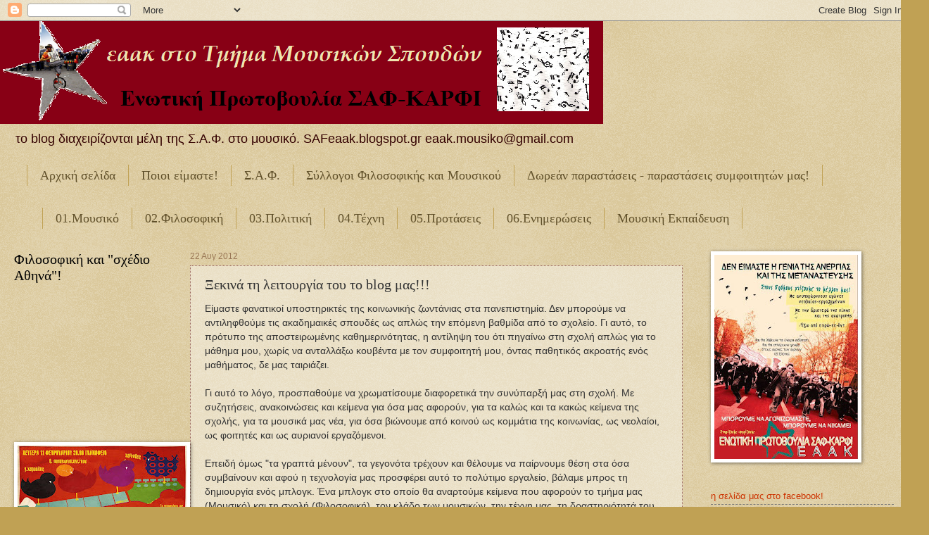

--- FILE ---
content_type: text/html; charset=UTF-8
request_url: https://eaak-mousiko.blogspot.com/2012/08/blog.html
body_size: 14917
content:
<!DOCTYPE html>
<html class='v2' dir='ltr' lang='el'>
<head>
<link href='https://www.blogger.com/static/v1/widgets/335934321-css_bundle_v2.css' rel='stylesheet' type='text/css'/>
<meta content='width=1100' name='viewport'/>
<meta content='text/html; charset=UTF-8' http-equiv='Content-Type'/>
<meta content='blogger' name='generator'/>
<link href='https://eaak-mousiko.blogspot.com/favicon.ico' rel='icon' type='image/x-icon'/>
<link href='http://eaak-mousiko.blogspot.com/2012/08/blog.html' rel='canonical'/>
<link rel="alternate" type="application/atom+xml" title="εαακ στο Μουσικό (ενωτική πρωτοβουλία ΣΑΦ-ΚΑΡΦΙ) - Atom" href="https://eaak-mousiko.blogspot.com/feeds/posts/default" />
<link rel="alternate" type="application/rss+xml" title="εαακ στο Μουσικό (ενωτική πρωτοβουλία ΣΑΦ-ΚΑΡΦΙ) - RSS" href="https://eaak-mousiko.blogspot.com/feeds/posts/default?alt=rss" />
<link rel="service.post" type="application/atom+xml" title="εαακ στο Μουσικό (ενωτική πρωτοβουλία ΣΑΦ-ΚΑΡΦΙ) - Atom" href="https://www.blogger.com/feeds/2204158902244377958/posts/default" />

<link rel="alternate" type="application/atom+xml" title="εαακ στο Μουσικό (ενωτική πρωτοβουλία ΣΑΦ-ΚΑΡΦΙ) - Atom" href="https://eaak-mousiko.blogspot.com/feeds/6898567929705206776/comments/default" />
<!--Can't find substitution for tag [blog.ieCssRetrofitLinks]-->
<meta content='http://eaak-mousiko.blogspot.com/2012/08/blog.html' property='og:url'/>
<meta content='Ξεκινά τη λειτουργία του το blog μας!!!' property='og:title'/>
<meta content=' Είμαστε φανατικοί υποστηρικτές της κοινωνικής ζωντάνιας στα πανεπιστημία. Δεν μπορούμε να αντιληφθούμε τις ακαδημαικές σπουδές ως απλώς την...' property='og:description'/>
<title>εαακ στο Μουσικό (ενωτική πρωτοβουλία ΣΑΦ-ΚΑΡΦΙ): Ξεκινά τη λειτουργία του το blog μας!!!</title>
<style id='page-skin-1' type='text/css'><!--
/*
-----------------------------------------------
Blogger Template Style
Name:     Watermark
Designer: Blogger
URL:      www.blogger.com
----------------------------------------------- */
/* Use this with templates/1ktemplate-*.html */
/* Content
----------------------------------------------- */
body {
font: normal normal 14px Arial, Tahoma, Helvetica, FreeSans, sans-serif;
color: #333333;
background: #c0a154 url(//www.blogblog.com/1kt/watermark/body_background_birds.png) repeat scroll top left;
}
html body .content-outer {
min-width: 0;
max-width: 100%;
width: 100%;
}
.content-outer {
font-size: 92%;
}
a:link {
text-decoration:none;
color: #cc3300;
}
a:visited {
text-decoration:none;
color: #993322;
}
a:hover {
text-decoration:underline;
color: #ff3300;
}
.body-fauxcolumns .cap-top {
margin-top: 30px;
background: transparent none no-repeat scroll center center;
height: 121px;
}
.content-inner {
padding: 0;
}
/* Header
----------------------------------------------- */
.header-inner .Header .titlewrapper,
.header-inner .Header .descriptionwrapper {
padding-left: 20px;
padding-right: 20px;
}
.Header h1 {
font: normal normal 50px 'Times New Roman', Times, FreeSerif, serif;
color: #330000;
text-shadow: 2px 2px rgba(0, 0, 0, .1);
}
.Header h1 a {
color: #330000;
}
.Header .description {
font-size: 140%;
color: #330000;
}
/* Tabs
----------------------------------------------- */
.tabs-inner .section {
margin: 0 20px;
}
.tabs-inner .PageList, .tabs-inner .LinkList, .tabs-inner .Labels {
margin-left: -11px;
margin-right: -11px;
background-color: transparent;
border-top: 0 solid #ffffff;
border-bottom: 0 solid #ffffff;
-moz-box-shadow: 0 0 0 rgba(0, 0, 0, .3);
-webkit-box-shadow: 0 0 0 rgba(0, 0, 0, .3);
-goog-ms-box-shadow: 0 0 0 rgba(0, 0, 0, .3);
box-shadow: 0 0 0 rgba(0, 0, 0, .3);
}
.tabs-inner .PageList .widget-content,
.tabs-inner .LinkList .widget-content,
.tabs-inner .Labels .widget-content {
margin: -3px -11px;
background: transparent none  no-repeat scroll right;
}
.tabs-inner .widget ul {
padding: 2px 25px;
max-height: 34px;
background: transparent none no-repeat scroll left;
}
.tabs-inner .widget li {
border: none;
}
.tabs-inner .widget li a {
display: inline-block;
padding: .25em 1em;
font: normal normal 18px 'Times New Roman', Times, FreeSerif, serif;
color: #60502a;
border-right: 1px solid #c0a154;
}
.tabs-inner .widget li:first-child a {
border-left: 1px solid #c0a154;
}
.tabs-inner .widget li.selected a, .tabs-inner .widget li a:hover {
color: #000000;
}
/* Headings
----------------------------------------------- */
h2 {
font: normal normal 20px Georgia, Utopia, 'Palatino Linotype', Palatino, serif;
color: #000000;
margin: 0 0 .5em;
}
h2.date-header {
font: normal normal 12px Arial, Tahoma, Helvetica, FreeSans, sans-serif;
color: #997755;
}
/* Main
----------------------------------------------- */
.main-inner .column-center-inner,
.main-inner .column-left-inner,
.main-inner .column-right-inner {
padding: 0 5px;
}
.main-outer {
margin-top: 0;
background: transparent none no-repeat scroll top left;
}
.main-inner {
padding-top: 30px;
}
.main-cap-top {
position: relative;
}
.main-cap-top .cap-right {
position: absolute;
height: 0;
width: 100%;
bottom: 0;
background: transparent none repeat-x scroll bottom center;
}
.main-cap-top .cap-left {
position: absolute;
height: 245px;
width: 280px;
right: 0;
bottom: 0;
background: transparent none no-repeat scroll bottom left;
}
/* Posts
----------------------------------------------- */
.post-outer {
padding: 15px 20px;
margin: 0 0 25px;
background: transparent url(https://resources.blogblog.com/blogblog/data/1kt/watermark/post_background_birds.png) repeat scroll top left;
_background-image: none;
border: dotted 1px #99655d;
-moz-box-shadow: 0 0 0 rgba(0, 0, 0, .1);
-webkit-box-shadow: 0 0 0 rgba(0, 0, 0, .1);
-goog-ms-box-shadow: 0 0 0 rgba(0, 0, 0, .1);
box-shadow: 0 0 0 rgba(0, 0, 0, .1);
}
h3.post-title {
font: normal normal 20px 'Times New Roman', Times, FreeSerif, serif;
margin: 0;
}
.comments h4 {
font: normal normal 20px 'Times New Roman', Times, FreeSerif, serif;
margin: 1em 0 0;
}
.post-body {
font-size: 105%;
line-height: 1.5;
position: relative;
}
.post-header {
margin: 0 0 1em;
color: #997755;
}
.post-footer {
margin: 10px 0 0;
padding: 10px 0 0;
color: #997755;
border-top: dashed 1px #777777;
}
#blog-pager {
font-size: 140%
}
#comments .comment-author {
padding-top: 1.5em;
border-top: dashed 1px #777777;
background-position: 0 1.5em;
}
#comments .comment-author:first-child {
padding-top: 0;
border-top: none;
}
.avatar-image-container {
margin: .2em 0 0;
}
/* Comments
----------------------------------------------- */
.comments .comments-content .icon.blog-author {
background-repeat: no-repeat;
background-image: url([data-uri]);
}
.comments .comments-content .loadmore a {
border-top: 1px solid #777777;
border-bottom: 1px solid #777777;
}
.comments .continue {
border-top: 2px solid #777777;
}
/* Widgets
----------------------------------------------- */
.widget ul, .widget #ArchiveList ul.flat {
padding: 0;
list-style: none;
}
.widget ul li, .widget #ArchiveList ul.flat li {
padding: .35em 0;
text-indent: 0;
border-top: dashed 1px #777777;
}
.widget ul li:first-child, .widget #ArchiveList ul.flat li:first-child {
border-top: none;
}
.widget .post-body ul {
list-style: disc;
}
.widget .post-body ul li {
border: none;
}
.widget .zippy {
color: #777777;
}
.post-body img, .post-body .tr-caption-container, .Profile img, .Image img,
.BlogList .item-thumbnail img {
padding: 5px;
background: #fff;
-moz-box-shadow: 1px 1px 5px rgba(0, 0, 0, .5);
-webkit-box-shadow: 1px 1px 5px rgba(0, 0, 0, .5);
-goog-ms-box-shadow: 1px 1px 5px rgba(0, 0, 0, .5);
box-shadow: 1px 1px 5px rgba(0, 0, 0, .5);
}
.post-body img, .post-body .tr-caption-container {
padding: 8px;
}
.post-body .tr-caption-container {
color: #333333;
}
.post-body .tr-caption-container img {
padding: 0;
background: transparent;
border: none;
-moz-box-shadow: 0 0 0 rgba(0, 0, 0, .1);
-webkit-box-shadow: 0 0 0 rgba(0, 0, 0, .1);
-goog-ms-box-shadow: 0 0 0 rgba(0, 0, 0, .1);
box-shadow: 0 0 0 rgba(0, 0, 0, .1);
}
/* Footer
----------------------------------------------- */
.footer-outer {
color:transparent;
background: #330000 url(https://resources.blogblog.com/blogblog/data/1kt/watermark/body_background_navigator.png) repeat scroll top left;
}
.footer-outer a {
color: #ff7755;
}
.footer-outer a:visited {
color: #dd5533;
}
.footer-outer a:hover {
color: #ff9977;
}
.footer-outer .widget h2 {
color: transparent;
}
/* Mobile
----------------------------------------------- */
body.mobile  {
background-size: 100% auto;
}
.mobile .body-fauxcolumn-outer {
background: transparent none repeat scroll top left;
}
html .mobile .mobile-date-outer {
border-bottom: none;
background: transparent url(https://resources.blogblog.com/blogblog/data/1kt/watermark/post_background_birds.png) repeat scroll top left;
_background-image: none;
margin-bottom: 10px;
}
.mobile .main-inner .date-outer {
padding: 0;
}
.mobile .main-inner .date-header {
margin: 10px;
}
.mobile .main-cap-top {
z-index: -1;
}
.mobile .content-outer {
font-size: 100%;
}
.mobile .post-outer {
padding: 10px;
}
.mobile .main-cap-top .cap-left {
background: transparent none no-repeat scroll bottom left;
}
.mobile .body-fauxcolumns .cap-top {
margin: 0;
}
.mobile-link-button {
background: transparent url(https://resources.blogblog.com/blogblog/data/1kt/watermark/post_background_birds.png) repeat scroll top left;
}
.mobile-link-button a:link, .mobile-link-button a:visited {
color: #cc3300;
}
.mobile-index-date .date-header {
color: #997755;
}
.mobile-index-contents {
color: #333333;
}
.mobile .tabs-inner .section {
margin: 0;
}
.mobile .tabs-inner .PageList {
margin-left: 0;
margin-right: 0;
}
.mobile .tabs-inner .PageList .widget-content {
margin: 0;
color: #000000;
background: transparent url(https://resources.blogblog.com/blogblog/data/1kt/watermark/post_background_birds.png) repeat scroll top left;
}
.mobile .tabs-inner .PageList .widget-content .pagelist-arrow {
border-left: 1px solid #c0a154;
}

--></style>
<style id='template-skin-1' type='text/css'><!--
body {
min-width: 1290px;
}
.content-outer, .content-fauxcolumn-outer, .region-inner {
min-width: 1290px;
max-width: 1290px;
_width: 1290px;
}
.main-inner .columns {
padding-left: 250px;
padding-right: 300px;
}
.main-inner .fauxcolumn-center-outer {
left: 250px;
right: 300px;
/* IE6 does not respect left and right together */
_width: expression(this.parentNode.offsetWidth -
parseInt("250px") -
parseInt("300px") + 'px');
}
.main-inner .fauxcolumn-left-outer {
width: 250px;
}
.main-inner .fauxcolumn-right-outer {
width: 300px;
}
.main-inner .column-left-outer {
width: 250px;
right: 100%;
margin-left: -250px;
}
.main-inner .column-right-outer {
width: 300px;
margin-right: -300px;
}
#layout {
min-width: 0;
}
#layout .content-outer {
min-width: 0;
width: 800px;
}
#layout .region-inner {
min-width: 0;
width: auto;
}
body#layout div.add_widget {
padding: 8px;
}
body#layout div.add_widget a {
margin-left: 32px;
}
--></style>
<link href='https://www.blogger.com/dyn-css/authorization.css?targetBlogID=2204158902244377958&amp;zx=9cf2f15e-e6e7-4460-8314-9beb83364e9b' media='none' onload='if(media!=&#39;all&#39;)media=&#39;all&#39;' rel='stylesheet'/><noscript><link href='https://www.blogger.com/dyn-css/authorization.css?targetBlogID=2204158902244377958&amp;zx=9cf2f15e-e6e7-4460-8314-9beb83364e9b' rel='stylesheet'/></noscript>
<meta name='google-adsense-platform-account' content='ca-host-pub-1556223355139109'/>
<meta name='google-adsense-platform-domain' content='blogspot.com'/>

</head>
<body class='loading variant-birds'>
<div class='navbar section' id='navbar' name='Navbar'><div class='widget Navbar' data-version='1' id='Navbar1'><script type="text/javascript">
    function setAttributeOnload(object, attribute, val) {
      if(window.addEventListener) {
        window.addEventListener('load',
          function(){ object[attribute] = val; }, false);
      } else {
        window.attachEvent('onload', function(){ object[attribute] = val; });
      }
    }
  </script>
<div id="navbar-iframe-container"></div>
<script type="text/javascript" src="https://apis.google.com/js/platform.js"></script>
<script type="text/javascript">
      gapi.load("gapi.iframes:gapi.iframes.style.bubble", function() {
        if (gapi.iframes && gapi.iframes.getContext) {
          gapi.iframes.getContext().openChild({
              url: 'https://www.blogger.com/navbar/2204158902244377958?po\x3d6898567929705206776\x26origin\x3dhttps://eaak-mousiko.blogspot.com',
              where: document.getElementById("navbar-iframe-container"),
              id: "navbar-iframe"
          });
        }
      });
    </script><script type="text/javascript">
(function() {
var script = document.createElement('script');
script.type = 'text/javascript';
script.src = '//pagead2.googlesyndication.com/pagead/js/google_top_exp.js';
var head = document.getElementsByTagName('head')[0];
if (head) {
head.appendChild(script);
}})();
</script>
</div></div>
<div class='body-fauxcolumns'>
<div class='fauxcolumn-outer body-fauxcolumn-outer'>
<div class='cap-top'>
<div class='cap-left'></div>
<div class='cap-right'></div>
</div>
<div class='fauxborder-left'>
<div class='fauxborder-right'></div>
<div class='fauxcolumn-inner'>
</div>
</div>
<div class='cap-bottom'>
<div class='cap-left'></div>
<div class='cap-right'></div>
</div>
</div>
</div>
<div class='content'>
<div class='content-fauxcolumns'>
<div class='fauxcolumn-outer content-fauxcolumn-outer'>
<div class='cap-top'>
<div class='cap-left'></div>
<div class='cap-right'></div>
</div>
<div class='fauxborder-left'>
<div class='fauxborder-right'></div>
<div class='fauxcolumn-inner'>
</div>
</div>
<div class='cap-bottom'>
<div class='cap-left'></div>
<div class='cap-right'></div>
</div>
</div>
</div>
<div class='content-outer'>
<div class='content-cap-top cap-top'>
<div class='cap-left'></div>
<div class='cap-right'></div>
</div>
<div class='fauxborder-left content-fauxborder-left'>
<div class='fauxborder-right content-fauxborder-right'></div>
<div class='content-inner'>
<header>
<div class='header-outer'>
<div class='header-cap-top cap-top'>
<div class='cap-left'></div>
<div class='cap-right'></div>
</div>
<div class='fauxborder-left header-fauxborder-left'>
<div class='fauxborder-right header-fauxborder-right'></div>
<div class='region-inner header-inner'>
<div class='header section' id='header' name='Κεφαλίδα'><div class='widget Header' data-version='1' id='Header1'>
<div id='header-inner'>
<a href='https://eaak-mousiko.blogspot.com/' style='display: block'>
<img alt='εαακ στο Μουσικό (ενωτική πρωτοβουλία ΣΑΦ-ΚΑΡΦΙ)' height='146px; ' id='Header1_headerimg' src='https://blogger.googleusercontent.com/img/b/R29vZ2xl/AVvXsEj-bbK4QYpC0X6K9utDu4fG-MBQYh05-uGi8ZmC9cM_CVwOn-R6kpUPo0eOxpWm4oFJR3w-6h3ZjBOvmjfxB1wS2uO-IYNCdYN6I-vMDvJuFFxpGLBnfuvPb1qKND0eB0Kdruk6gnViioA/s1600/TRITOS3.png' style='display: block' width='857px; '/>
</a>
<div class='descriptionwrapper'>
<p class='description'><span>το blog διαχειρίζονται μέλη της Σ.Α.Φ. στο μουσικό. SAFeaak.blogspot.gr eaak.mousiko@gmail.com</span></p>
</div>
</div>
</div></div>
</div>
</div>
<div class='header-cap-bottom cap-bottom'>
<div class='cap-left'></div>
<div class='cap-right'></div>
</div>
</div>
</header>
<div class='tabs-outer'>
<div class='tabs-cap-top cap-top'>
<div class='cap-left'></div>
<div class='cap-right'></div>
</div>
<div class='fauxborder-left tabs-fauxborder-left'>
<div class='fauxborder-right tabs-fauxborder-right'></div>
<div class='region-inner tabs-inner'>
<div class='tabs section' id='crosscol' name='Σε όλες τις στήλες'><div class='widget PageList' data-version='1' id='PageList1'>
<h2>Σελίδες</h2>
<div class='widget-content'>
<ul>
<li>
<a href='https://eaak-mousiko.blogspot.com/'>Αρχική σελίδα</a>
</li>
<li>
<a href='https://eaak-mousiko.blogspot.com/p/blog-page.html'>Ποιοι είμαστε!</a>
</li>
<li>
<a href='https://eaak-mousiko.blogspot.com/p/blog-page_28.html'>Σ.Α.Φ.</a>
</li>
<li>
<a href='https://eaak-mousiko.blogspot.com/p/blog-page_12.html'>Σύλλογοι Φιλοσοφικής και Μουσικού</a>
</li>
<li>
<a href='https://eaak-mousiko.blogspot.com/p/blog-page_5059.html'>Δωρεάν παραστάσεις - παραστάσεις συμφοιτητών μας!</a>
</li>
</ul>
<div class='clear'></div>
</div>
</div></div>
<div class='tabs section' id='crosscol-overflow' name='Cross-Column 2'><div class='widget Label' data-version='1' id='Label2'>
<h2>ΘΕΜΑΤΑ</h2>
<div class='widget-content list-label-widget-content'>
<ul>
<li>
<a dir='ltr' href='https://eaak-mousiko.blogspot.com/search/label/01.%CE%9C%CE%BF%CF%85%CF%83%CE%B9%CE%BA%CF%8C'>01.Μουσικό</a>
</li>
<li>
<a dir='ltr' href='https://eaak-mousiko.blogspot.com/search/label/02.%CE%A6%CE%B9%CE%BB%CE%BF%CF%83%CE%BF%CF%86%CE%B9%CE%BA%CE%AE'>02.Φιλοσοφική</a>
</li>
<li>
<a dir='ltr' href='https://eaak-mousiko.blogspot.com/search/label/03.%CE%A0%CE%BF%CE%BB%CE%B9%CF%84%CE%B9%CE%BA%CE%AE'>03.Πολιτική</a>
</li>
<li>
<a dir='ltr' href='https://eaak-mousiko.blogspot.com/search/label/04.%CE%A4%CE%AD%CF%87%CE%BD%CE%B7'>04.Τέχνη</a>
</li>
<li>
<a dir='ltr' href='https://eaak-mousiko.blogspot.com/search/label/05.%CE%A0%CF%81%CE%BF%CF%84%CE%AC%CF%83%CE%B5%CE%B9%CF%82'>05.Προτάσεις</a>
</li>
<li>
<a dir='ltr' href='https://eaak-mousiko.blogspot.com/search/label/06.%CE%95%CE%BD%CE%B7%CE%BC%CE%B5%CF%81%CF%8E%CF%83%CE%B5%CE%B9%CF%82'>06.Ενημερώσεις</a>
</li>
<li>
<a dir='ltr' href='https://eaak-mousiko.blogspot.com/search/label/%CE%9C%CE%BF%CF%85%CF%83%CE%B9%CE%BA%CE%AE%20%CE%95%CE%BA%CF%80%CE%B1%CE%AF%CE%B4%CE%B5%CF%85%CF%83%CE%B7'>Μουσική Εκπαίδευση</a>
</li>
</ul>
<div class='clear'></div>
</div>
</div></div>
</div>
</div>
<div class='tabs-cap-bottom cap-bottom'>
<div class='cap-left'></div>
<div class='cap-right'></div>
</div>
</div>
<div class='main-outer'>
<div class='main-cap-top cap-top'>
<div class='cap-left'></div>
<div class='cap-right'></div>
</div>
<div class='fauxborder-left main-fauxborder-left'>
<div class='fauxborder-right main-fauxborder-right'></div>
<div class='region-inner main-inner'>
<div class='columns fauxcolumns'>
<div class='fauxcolumn-outer fauxcolumn-center-outer'>
<div class='cap-top'>
<div class='cap-left'></div>
<div class='cap-right'></div>
</div>
<div class='fauxborder-left'>
<div class='fauxborder-right'></div>
<div class='fauxcolumn-inner'>
</div>
</div>
<div class='cap-bottom'>
<div class='cap-left'></div>
<div class='cap-right'></div>
</div>
</div>
<div class='fauxcolumn-outer fauxcolumn-left-outer'>
<div class='cap-top'>
<div class='cap-left'></div>
<div class='cap-right'></div>
</div>
<div class='fauxborder-left'>
<div class='fauxborder-right'></div>
<div class='fauxcolumn-inner'>
</div>
</div>
<div class='cap-bottom'>
<div class='cap-left'></div>
<div class='cap-right'></div>
</div>
</div>
<div class='fauxcolumn-outer fauxcolumn-right-outer'>
<div class='cap-top'>
<div class='cap-left'></div>
<div class='cap-right'></div>
</div>
<div class='fauxborder-left'>
<div class='fauxborder-right'></div>
<div class='fauxcolumn-inner'>
</div>
</div>
<div class='cap-bottom'>
<div class='cap-left'></div>
<div class='cap-right'></div>
</div>
</div>
<!-- corrects IE6 width calculation -->
<div class='columns-inner'>
<div class='column-center-outer'>
<div class='column-center-inner'>
<div class='main section' id='main' name='Κύριος'><div class='widget Blog' data-version='1' id='Blog1'>
<div class='blog-posts hfeed'>

          <div class="date-outer">
        
<h2 class='date-header'><span>22 Αυγ 2012</span></h2>

          <div class="date-posts">
        
<div class='post-outer'>
<div class='post hentry uncustomized-post-template' itemprop='blogPost' itemscope='itemscope' itemtype='http://schema.org/BlogPosting'>
<meta content='2204158902244377958' itemprop='blogId'/>
<meta content='6898567929705206776' itemprop='postId'/>
<a name='6898567929705206776'></a>
<h3 class='post-title entry-title' itemprop='name'>
Ξεκινά τη λειτουργία του το blog μας!!!
</h3>
<div class='post-header'>
<div class='post-header-line-1'></div>
</div>
<div class='post-body entry-content' id='post-body-6898567929705206776' itemprop='description articleBody'>
<div dir="ltr" style="text-align: left;" trbidi="on">
Είμαστε φανατικοί υποστηρικτές της κοινωνικής ζωντάνιας στα πανεπιστημία. Δεν μπορούμε να αντιληφθούμε τις ακαδημαικές σπουδές ως απλώς την επόμενη βαθμίδα από το σχολείο. Γι αυτό, το πρότυπο της αποστειρωμένης καθημερινότητας, η αντίληψη του ότι πηγαίνω στη σχολή απλώς για το μάθημα μου, χωρίς να ανταλλάξω κουβέντα με τον συμφοιτητή μου, όντας παθητικός ακροατής ενός μαθήματος, δε μας ταιριάζει.<br />
<br />
Γι αυτό το λόγο, προσπαθούμε να χρωματίσουμε διαφορετικά την συνύπαρξή μας στη σχολή. Με συζητήσεις, ανακοινώσεις και κείμενα για όσα μας αφορούν, για τα καλώς και τα κακώς κείμενα της σχολής, για τα μουσικά μας νέα, για όσα βιώνουμε από κοινού ως κομμάτια της κοινωνίας, ως νεολαίοι, ως φοιτητές και ως αυριανοί εργαζόμενοι.<br />
<br />
Επειδή όμως "τα γραπτά μένουν", τα γεγονότα τρέχουν και θέλουμε να παίρνουμε θέση στα όσα συμβαίνουν και αφού η τεχνολογία μας προσφέρει αυτό το πολύτιμο εργαλείο, βάλαμε μπρος τη δημιουργία ενός μπλογκ. Ένα μπλογκ στο οποίο θα αναρτούμε κείμενα που αφορούν το τμήμα μας (Μουσικό) και τη σχολή (Φιλοσοφική), τον κλάδο των μουσικών, την τέχνη μας, τη δραστηριότητά του σχήματός μας, και εν γένη, ό,τι κρίνουμε χρήσιμο να αναδειχθεί!</div>
<div style='clear: both;'></div>
</div>
<div class='post-footer'>
<div class='post-footer-line post-footer-line-1'>
<span class='post-author vcard'>
</span>
<span class='post-timestamp'>
</span>
<span class='post-comment-link'>
</span>
<span class='post-icons'>
<span class='item-control blog-admin pid-506934818'>
<a href='https://www.blogger.com/post-edit.g?blogID=2204158902244377958&postID=6898567929705206776&from=pencil' title='Επεξεργασία ανάρτησης'>
<img alt='' class='icon-action' height='18' src='https://resources.blogblog.com/img/icon18_edit_allbkg.gif' width='18'/>
</a>
</span>
</span>
<div class='post-share-buttons goog-inline-block'>
<a class='goog-inline-block share-button sb-email' href='https://www.blogger.com/share-post.g?blogID=2204158902244377958&postID=6898567929705206776&target=email' target='_blank' title='Αποστολή με μήνυμα ηλεκτρονικού ταχυδρομείου
'><span class='share-button-link-text'>Αποστολή με μήνυμα ηλεκτρονικού ταχυδρομείου
</span></a><a class='goog-inline-block share-button sb-blog' href='https://www.blogger.com/share-post.g?blogID=2204158902244377958&postID=6898567929705206776&target=blog' onclick='window.open(this.href, "_blank", "height=270,width=475"); return false;' target='_blank' title='BlogThis!'><span class='share-button-link-text'>BlogThis!</span></a><a class='goog-inline-block share-button sb-twitter' href='https://www.blogger.com/share-post.g?blogID=2204158902244377958&postID=6898567929705206776&target=twitter' target='_blank' title='Κοινοποίηση στο X'><span class='share-button-link-text'>Κοινοποίηση στο X</span></a><a class='goog-inline-block share-button sb-facebook' href='https://www.blogger.com/share-post.g?blogID=2204158902244377958&postID=6898567929705206776&target=facebook' onclick='window.open(this.href, "_blank", "height=430,width=640"); return false;' target='_blank' title='Μοιραστείτε το στο Facebook'><span class='share-button-link-text'>Μοιραστείτε το στο Facebook</span></a><a class='goog-inline-block share-button sb-pinterest' href='https://www.blogger.com/share-post.g?blogID=2204158902244377958&postID=6898567929705206776&target=pinterest' target='_blank' title='Κοινοποίηση στο Pinterest'><span class='share-button-link-text'>Κοινοποίηση στο Pinterest</span></a>
</div>
</div>
<div class='post-footer-line post-footer-line-2'>
<span class='post-labels'>
Ετικέτες
<a href='https://eaak-mousiko.blogspot.com/search/label/02.%CE%A6%CE%B9%CE%BB%CE%BF%CF%83%CE%BF%CF%86%CE%B9%CE%BA%CE%AE' rel='tag'>02.Φιλοσοφική</a>,
<a href='https://eaak-mousiko.blogspot.com/search/label/03.%CE%A0%CE%BF%CE%BB%CE%B9%CF%84%CE%B9%CE%BA%CE%AE' rel='tag'>03.Πολιτική</a>
</span>
</div>
<div class='post-footer-line post-footer-line-3'>
<span class='post-location'>
</span>
</div>
</div>
</div>
<div class='comments' id='comments'>
<a name='comments'></a>
</div>
</div>

        </div></div>
      
</div>
<div class='blog-pager' id='blog-pager'>
<span id='blog-pager-newer-link'>
<a class='blog-pager-newer-link' href='https://eaak-mousiko.blogspot.com/2012/08/blog-post_22.html' id='Blog1_blog-pager-newer-link' title='Νεότερη ανάρτηση'>Νεότερη ανάρτηση</a>
</span>
<a class='home-link' href='https://eaak-mousiko.blogspot.com/'>Αρχική σελίδα</a>
</div>
<div class='clear'></div>
<div class='post-feeds'>
</div>
</div></div>
</div>
</div>
<div class='column-left-outer'>
<div class='column-left-inner'>
<aside>
<div class='sidebar section' id='sidebar-left-1'><div class='widget HTML' data-version='1' id='HTML1'>
<h2 class='title'>Φιλοσοφική και "σχέδιο Αθηνά"!</h2>
<div class='widget-content'>
<iframe width="240" height="180" src="//www.youtube.com/embed/fSMyzjG7pMw" frameborder="0" allowfullscreen></iframe>
</div>
<div class='clear'></div>
</div><div class='widget Image' data-version='1' id='Image10'>
<div class='widget-content'>
<img alt='' height='120' id='Image10_img' src='https://blogger.googleusercontent.com/img/b/R29vZ2xl/AVvXsEgm13O7UzABAH03lwpVApdPTYu-8sv07vey1RQHq3UA9L5tJcUd4FFlklyavG4nqxQDB9PdNFT-u9PIDUZewJ74gwliXmvaovOSIb2N0Devq1c4nZocCgGSN9csD1Z68Z4hWycmPjwVPLg/s240/73388_10151426820257387_781307400_n.jpg' width='240'/>
<br/>
</div>
<div class='clear'></div>
</div><div class='widget Image' data-version='1' id='Image7'>
<div class='widget-content'>
<img alt='' height='240' id='Image7_img' src='https://blogger.googleusercontent.com/img/b/R29vZ2xl/AVvXsEh87grcv7Uvriuwds55dvKB1pY2LeZ0eCEROLptSm4Apug_T2UnUbL-aDth4b0lwlPAKfUyaEkO5hM6Dt3FuHIVTBS7h71qBDWt0UFDzjUUGg-jSMrKdwKfFUZQhVToKPaNgqzojwogw78/s240/553148_192147364265131_1437539122_n.jpg' width='170'/>
<br/>
</div>
<div class='clear'></div>
</div><div class='widget Text' data-version='1' id='Text2'>
<div class='widget-content'>
<i>επειδή οι Μουσικοί είμαστε τμήμα της Φιλοσοφικής και της Κοινωνίας!<br/></i><span style="color:#990000;">Για περισσότερες δημοσιεύσεις πολιτικού - κοινωνικού χαρακτήρα και για ζητήματα Φιλοσοφικής επισκεφτείτε το blog της Σ.Α.Φ.!!</span><br/><b><a href="http://safeaak.blogspot.gr/">SAFeaak.blogspot.gr</a></b><br/><br/><br/>
</div>
<div class='clear'></div>
</div><div class='widget Text' data-version='1' id='Text1'>
<div class='widget-content'>
<b><i>"Η μουσική, παιδί μου, είναι χιλιόμετρα. Μην ακούς αυτούς που βάζουν κουκκίδες στο χαρτί"</i></b><br/>                                                                                         Ψαραντώνης<br/><br/>
</div>
<div class='clear'></div>
</div><div class='widget Image' data-version='1' id='Image5'>
<div class='widget-content'>
<img alt='' height='94' id='Image5_img' src='https://blogger.googleusercontent.com/img/b/R29vZ2xl/AVvXsEgBNVk6qvSzmQGv1IzIL0qQmL8nuyjU_SODQFiiSUwDncEJOA8N-IL9CQs3e9ezElIbDQsiFxg9lisNsP9FEBcSe9TAwXUOJGj0Nqvcn2-4AVg2YaAbjxJCj7J1SW_qEmZ0m2HIYBTRKJk/s240/408219_3992297160418_1866489133_n.jpg' width='240'/>
<br/>
</div>
<div class='clear'></div>
</div><div class='widget HTML' data-version='1' id='HTML2'>
<h2 class='title'>ο Μάνος Χατζιδάκης μιλά για την Ελλάδα και την Ευρωπαϊκή Ένωση</h2>
<div class='widget-content'>
<iframe width="240" height="135" src="//www.youtube.com/embed/7ZrjwsUyavw" frameborder="0" allowfullscreen></iframe>
</div>
<div class='clear'></div>
</div><div class='widget HTML' data-version='1' id='HTML3'>
<div class='widget-content'>
<div style="width:185px;text-align:center;"><iframe src="http://www.frontpages.gr/ticker.php?category=7" width="185" height="235" scrolling=no marginwidth=0 marginheight=0 frameborder=0 border=0 style="border:0;margin:0;padding:0;"></iframe><br /><div style="font-size:10px;background-color:#fff;"><a style="font-size:10px;color:#000;text-decoration:none;" href="http://www.frontpages.gr" target="_blank">Τα </a><a style="font-size:10px;color:#000;text-decoration:none;" href="http://www.frontpages.gr" target="_blank">πρωτοσέλιδα</a><a style="font-size:10px;color:#000;text-decoration:none;" href="http://www.frontpages.gr" target="_blank"> των εφημερίδων</a></div></div>
</div>
<div class='clear'></div>
</div><div class='widget BlogArchive' data-version='1' id='BlogArchive1'>
<h2>Αρχειοθήκη ιστολογίου</h2>
<div class='widget-content'>
<div id='ArchiveList'>
<div id='BlogArchive1_ArchiveList'>
<ul class='hierarchy'>
<li class='archivedate collapsed'>
<a class='toggle' href='javascript:void(0)'>
<span class='zippy'>

        &#9658;&#160;
      
</span>
</a>
<a class='post-count-link' href='https://eaak-mousiko.blogspot.com/2014/'>
2014
</a>
<span class='post-count' dir='ltr'>(14)</span>
<ul class='hierarchy'>
<li class='archivedate collapsed'>
<a class='toggle' href='javascript:void(0)'>
<span class='zippy'>

        &#9658;&#160;
      
</span>
</a>
<a class='post-count-link' href='https://eaak-mousiko.blogspot.com/2014/06/'>
Ιουνίου
</a>
<span class='post-count' dir='ltr'>(1)</span>
</li>
</ul>
<ul class='hierarchy'>
<li class='archivedate collapsed'>
<a class='toggle' href='javascript:void(0)'>
<span class='zippy'>

        &#9658;&#160;
      
</span>
</a>
<a class='post-count-link' href='https://eaak-mousiko.blogspot.com/2014/05/'>
Μαΐου
</a>
<span class='post-count' dir='ltr'>(4)</span>
</li>
</ul>
<ul class='hierarchy'>
<li class='archivedate collapsed'>
<a class='toggle' href='javascript:void(0)'>
<span class='zippy'>

        &#9658;&#160;
      
</span>
</a>
<a class='post-count-link' href='https://eaak-mousiko.blogspot.com/2014/03/'>
Μαρτίου
</a>
<span class='post-count' dir='ltr'>(4)</span>
</li>
</ul>
<ul class='hierarchy'>
<li class='archivedate collapsed'>
<a class='toggle' href='javascript:void(0)'>
<span class='zippy'>

        &#9658;&#160;
      
</span>
</a>
<a class='post-count-link' href='https://eaak-mousiko.blogspot.com/2014/02/'>
Φεβρουαρίου
</a>
<span class='post-count' dir='ltr'>(3)</span>
</li>
</ul>
<ul class='hierarchy'>
<li class='archivedate collapsed'>
<a class='toggle' href='javascript:void(0)'>
<span class='zippy'>

        &#9658;&#160;
      
</span>
</a>
<a class='post-count-link' href='https://eaak-mousiko.blogspot.com/2014/01/'>
Ιανουαρίου
</a>
<span class='post-count' dir='ltr'>(2)</span>
</li>
</ul>
</li>
</ul>
<ul class='hierarchy'>
<li class='archivedate collapsed'>
<a class='toggle' href='javascript:void(0)'>
<span class='zippy'>

        &#9658;&#160;
      
</span>
</a>
<a class='post-count-link' href='https://eaak-mousiko.blogspot.com/2013/'>
2013
</a>
<span class='post-count' dir='ltr'>(111)</span>
<ul class='hierarchy'>
<li class='archivedate collapsed'>
<a class='toggle' href='javascript:void(0)'>
<span class='zippy'>

        &#9658;&#160;
      
</span>
</a>
<a class='post-count-link' href='https://eaak-mousiko.blogspot.com/2013/11/'>
Νοεμβρίου
</a>
<span class='post-count' dir='ltr'>(6)</span>
</li>
</ul>
<ul class='hierarchy'>
<li class='archivedate collapsed'>
<a class='toggle' href='javascript:void(0)'>
<span class='zippy'>

        &#9658;&#160;
      
</span>
</a>
<a class='post-count-link' href='https://eaak-mousiko.blogspot.com/2013/10/'>
Οκτωβρίου
</a>
<span class='post-count' dir='ltr'>(4)</span>
</li>
</ul>
<ul class='hierarchy'>
<li class='archivedate collapsed'>
<a class='toggle' href='javascript:void(0)'>
<span class='zippy'>

        &#9658;&#160;
      
</span>
</a>
<a class='post-count-link' href='https://eaak-mousiko.blogspot.com/2013/09/'>
Σεπτεμβρίου
</a>
<span class='post-count' dir='ltr'>(4)</span>
</li>
</ul>
<ul class='hierarchy'>
<li class='archivedate collapsed'>
<a class='toggle' href='javascript:void(0)'>
<span class='zippy'>

        &#9658;&#160;
      
</span>
</a>
<a class='post-count-link' href='https://eaak-mousiko.blogspot.com/2013/08/'>
Αυγούστου
</a>
<span class='post-count' dir='ltr'>(16)</span>
</li>
</ul>
<ul class='hierarchy'>
<li class='archivedate collapsed'>
<a class='toggle' href='javascript:void(0)'>
<span class='zippy'>

        &#9658;&#160;
      
</span>
</a>
<a class='post-count-link' href='https://eaak-mousiko.blogspot.com/2013/06/'>
Ιουνίου
</a>
<span class='post-count' dir='ltr'>(6)</span>
</li>
</ul>
<ul class='hierarchy'>
<li class='archivedate collapsed'>
<a class='toggle' href='javascript:void(0)'>
<span class='zippy'>

        &#9658;&#160;
      
</span>
</a>
<a class='post-count-link' href='https://eaak-mousiko.blogspot.com/2013/04/'>
Απριλίου
</a>
<span class='post-count' dir='ltr'>(20)</span>
</li>
</ul>
<ul class='hierarchy'>
<li class='archivedate collapsed'>
<a class='toggle' href='javascript:void(0)'>
<span class='zippy'>

        &#9658;&#160;
      
</span>
</a>
<a class='post-count-link' href='https://eaak-mousiko.blogspot.com/2013/03/'>
Μαρτίου
</a>
<span class='post-count' dir='ltr'>(12)</span>
</li>
</ul>
<ul class='hierarchy'>
<li class='archivedate collapsed'>
<a class='toggle' href='javascript:void(0)'>
<span class='zippy'>

        &#9658;&#160;
      
</span>
</a>
<a class='post-count-link' href='https://eaak-mousiko.blogspot.com/2013/02/'>
Φεβρουαρίου
</a>
<span class='post-count' dir='ltr'>(18)</span>
</li>
</ul>
<ul class='hierarchy'>
<li class='archivedate collapsed'>
<a class='toggle' href='javascript:void(0)'>
<span class='zippy'>

        &#9658;&#160;
      
</span>
</a>
<a class='post-count-link' href='https://eaak-mousiko.blogspot.com/2013/01/'>
Ιανουαρίου
</a>
<span class='post-count' dir='ltr'>(25)</span>
</li>
</ul>
</li>
</ul>
<ul class='hierarchy'>
<li class='archivedate expanded'>
<a class='toggle' href='javascript:void(0)'>
<span class='zippy toggle-open'>

        &#9660;&#160;
      
</span>
</a>
<a class='post-count-link' href='https://eaak-mousiko.blogspot.com/2012/'>
2012
</a>
<span class='post-count' dir='ltr'>(134)</span>
<ul class='hierarchy'>
<li class='archivedate collapsed'>
<a class='toggle' href='javascript:void(0)'>
<span class='zippy'>

        &#9658;&#160;
      
</span>
</a>
<a class='post-count-link' href='https://eaak-mousiko.blogspot.com/2012/12/'>
Δεκεμβρίου
</a>
<span class='post-count' dir='ltr'>(22)</span>
</li>
</ul>
<ul class='hierarchy'>
<li class='archivedate collapsed'>
<a class='toggle' href='javascript:void(0)'>
<span class='zippy'>

        &#9658;&#160;
      
</span>
</a>
<a class='post-count-link' href='https://eaak-mousiko.blogspot.com/2012/11/'>
Νοεμβρίου
</a>
<span class='post-count' dir='ltr'>(21)</span>
</li>
</ul>
<ul class='hierarchy'>
<li class='archivedate collapsed'>
<a class='toggle' href='javascript:void(0)'>
<span class='zippy'>

        &#9658;&#160;
      
</span>
</a>
<a class='post-count-link' href='https://eaak-mousiko.blogspot.com/2012/10/'>
Οκτωβρίου
</a>
<span class='post-count' dir='ltr'>(32)</span>
</li>
</ul>
<ul class='hierarchy'>
<li class='archivedate collapsed'>
<a class='toggle' href='javascript:void(0)'>
<span class='zippy'>

        &#9658;&#160;
      
</span>
</a>
<a class='post-count-link' href='https://eaak-mousiko.blogspot.com/2012/09/'>
Σεπτεμβρίου
</a>
<span class='post-count' dir='ltr'>(45)</span>
</li>
</ul>
<ul class='hierarchy'>
<li class='archivedate expanded'>
<a class='toggle' href='javascript:void(0)'>
<span class='zippy toggle-open'>

        &#9660;&#160;
      
</span>
</a>
<a class='post-count-link' href='https://eaak-mousiko.blogspot.com/2012/08/'>
Αυγούστου
</a>
<span class='post-count' dir='ltr'>(14)</span>
<ul class='posts'>
<li><a href='https://eaak-mousiko.blogspot.com/2012/08/blog-post_31.html'>ΠΡΟΚΗΡΥΞΗ ΔΙΑΓΩΝΙΣΜΟΥ ΣΥΝΘΕΣΗΣ ΣΤΗ ΜΝΗΜΗ ΓΙΑΝΝΗ Α....</a></li>
<li><a href='https://eaak-mousiko.blogspot.com/2012/08/40092011.html'>Απόφαση Συγκλήτου ΕΚΠΑ σχετικά με την τροποποίηση ...</a></li>
<li><a href='https://eaak-mousiko.blogspot.com/2012/08/blog-post_2802.html'>πως να βοηθήσουμε τους αυριανούς μαθητές μας τι όρ...</a></li>
<li><a href='https://eaak-mousiko.blogspot.com/2012/08/blog-post_9486.html'>η ΣΑΦ ΣΧΗΜΑτίζεται!</a></li>
<li><a href='https://eaak-mousiko.blogspot.com/2012/08/blog-post_30.html'>η ιστορία της Τέχνης σε μια φωτογραφία!</a></li>
<li><a href='https://eaak-mousiko.blogspot.com/2012/08/blog-post.html'>για τα ειδικά μαθήματα &quot;Αρμονία&quot; και &quot;Έλεγχος Μουσ...</a></li>
<li><a href='https://eaak-mousiko.blogspot.com/2012/08/international-festival-for-music-visual.html'>International Festival for music &amp; visual arts, 10...</a></li>
<li><a href='https://eaak-mousiko.blogspot.com/2012/08/1.html'>1η Συνάντηση για υποψήφιους διδάκτορες, μεταπτυχια...</a></li>
<li><a href='https://eaak-mousiko.blogspot.com/2012/08/blog-post_2287.html'>Δωρεάν Παραστάσεις - Παραστάσεις συμφοιτητών μας!</a></li>
<li><a href='https://eaak-mousiko.blogspot.com/2012/08/dissonart-ensemble.html'>ΠΑΝΕΛΛΗΝΙΟΣ ΔΙΑΓΩΝΙΣΜΟΣ ΣΥΝΘΕΣΗΣ  από το dissonArt...</a></li>
<li><a href='https://eaak-mousiko.blogspot.com/2012/08/hip-hop.html'>Μια ιστορική αναδρομή στο hip hop από τα χρόνια τη...</a></li>
<li><a href='https://eaak-mousiko.blogspot.com/2012/08/2012.html'>Πρόγραμμα εξεταστικής Σεπτέμβρη 2012</a></li>
<li><a href='https://eaak-mousiko.blogspot.com/2012/08/blog-post_22.html'>Για τη φημολογούμενη απομάκρυνση του Γιώργου Λούκο...</a></li>
<li><a href='https://eaak-mousiko.blogspot.com/2012/08/blog.html'>Ξεκινά τη λειτουργία του το blog μας!!!</a></li>
</ul>
</li>
</ul>
</li>
</ul>
</div>
</div>
<div class='clear'></div>
</div>
</div></div>
</aside>
</div>
</div>
<div class='column-right-outer'>
<div class='column-right-inner'>
<aside>
<div class='sidebar section' id='sidebar-right-1'><div class='widget Image' data-version='1' id='Image11'>
<div class='widget-content'>
<img alt='' height='290' id='Image11_img' src='https://blogger.googleusercontent.com/img/b/R29vZ2xl/AVvXsEh2hV9AybLRwJzzjGAsJnf0Bk8y1kHslc5WT5YuLgE9uK5kESwmhm8x2cM88k8QT3o95VdQQ6KTqcTmprTyEeXqiRcwC9no4Oyn6esrVSlA2VDsLbkGZFF8CiCAZxBJNbIvR9qjaG35Pbs/s290/562316_532535320123169_1896359765_n.jpg' width='204'/>
<br/>
</div>
<div class='clear'></div>
</div><div class='widget LinkList' data-version='1' id='LinkList1'>
<div class='widget-content'>
<ul>
<li><a href='http://www.facebook.com/safeaak'>η σελίδα μας στο facebook!</a></li>
<li><a href='http://safeaak.blogspot.gr/p/blog-page_2279.html'>Πολιτικό - Πολιτιστικό Στέκι ΣΑΦ</a></li>
<li><a href='http://safeaak.blogspot.gr/p/blog-page_19.html'>Πολιτιστικές προτάσεις της ΣΑΦ!</a></li>
<li><a href='http://karfieaak.blogspot.gr/'>Κ.ΑΡ.ΦΙ.</a></li>
<li><a href='http://www.music.uoa.gr/'>το site του τμήματός μας</a></li>
</ul>
<div class='clear'></div>
</div>
</div><div class='widget Image' data-version='1' id='Image9'>
<div class='widget-content'>
<img alt='' height='290' id='Image9_img' src='https://blogger.googleusercontent.com/img/b/R29vZ2xl/AVvXsEi97YBno27ydbQ-1gV09XfWI0pF8JEowUbPBn2YTNSR3gTLpA8_eajU8DjSlA8o0ryC2SUHEMx2XF2PW9hC5eQ1V8GNHHzlcWFRVC76FVX4rTfNOzC54XAd-JSenAsm4UwDnBrZJ5zVXv4/s290/196334_531323973566004_1620374425_n.jpg' width='210'/>
<br/>
</div>
<div class='clear'></div>
</div></div>
<table border='0' cellpadding='0' cellspacing='0' class='section-columns columns-2'>
<tbody>
<tr>
<td class='first columns-cell'>
<div class='sidebar section' id='sidebar-right-2-1'><div class='widget Image' data-version='1' id='Image3'>
<div class='widget-content'>
<img alt='' height='145' id='Image3_img' src='https://blogger.googleusercontent.com/img/b/R29vZ2xl/AVvXsEinzFF-r0UYqOzsB-JemezsZLEoMO9W3VVLQQq_hQ9fXlAwryBnN7krBlv_XdVgf0TgzVPeyPUHgTGDnxY_egXIeJXZozPoXV7HHn9sMv26DJ36t77e3A9sSyn1YMCanVlH48qN0KKsxw8/s145/prose_of_protest.jpg' width='145'/>
<br/>
</div>
<div class='clear'></div>
</div><div class='widget Image' data-version='1' id='Image1'>
<div class='widget-content'>
<img alt='' height='205' id='Image1_img' src='https://blogger.googleusercontent.com/img/b/R29vZ2xl/AVvXsEgiBpeQSUfGuoFr-kkBB0YuNHMAfSQ8VLXM6rjTFAH7NUY-Lqwf5dcEtq1dG4x_H_CNDQ_HQxghGgns71Dwnvz-B8ZRzCsTI8Gcqu0IL13Xw7UpMogkbe1Ix3WehzTpq6MJWT2MsseLl38/s205/TRITOS2.jpg' width='146'/>
<br/>
<span class='caption'>Συντονίζουμε τις νότες μας σε ... Α</span>
</div>
<div class='clear'></div>
</div></div>
</td>
<td class='columns-cell'>
<div class='sidebar section' id='sidebar-right-2-2'><div class='widget Stats' data-version='1' id='Stats1'>
<h2>επισκέψεις</h2>
<div class='widget-content'>
<div id='Stats1_content' style='display: none;'>
<span class='counter-wrapper graph-counter-wrapper' id='Stats1_totalCount'>
</span>
<div class='clear'></div>
</div>
</div>
</div></div>
</td>
</tr>
</tbody>
</table>
<div class='sidebar section' id='sidebar-right-3'><div class='widget Text' data-version='1' id='Text3'>
<div class='widget-content'>
<i><b>"Πιστεύω στο τραγούδι που μας αποκαλύπτει και μας εκφράζει εκ  βαθέων, κι όχι σ&#900; αυτό που κολακεύει τις επιπόλαιες και βιαίως  αποκτηθέντες συνήθειές μας."</b><br/></i>Μάνος Χατζιδάκις<br/>
</div>
<div class='clear'></div>
</div><div class='widget Image' data-version='1' id='Image8'>
<div class='widget-content'>
<img alt='' height='174' id='Image8_img' src='https://blogger.googleusercontent.com/img/b/R29vZ2xl/AVvXsEjsy6Lf3M6y4EAd8EcDcxNoNjsphbfFceYuom4JO7fGjQiTvxgLg5s7RDoiYnWxMzCK_4BTnJEa8j27aTFI8xyeHs4p21Gynn4mwNv1JghmTTiV6wNqcMTb60v5vglmB6M9T0rnLTe6u1U/s290/45532_195264700620064_1612186117_n.jpg' width='290'/>
<br/>
</div>
<div class='clear'></div>
</div><div class='widget BlogSearch' data-version='1' id='BlogSearch1'>
<h2 class='title'>Αναζήτηση ιστολογίου</h2>
<div class='widget-content'>
<div id='BlogSearch1_form'>
<form action='https://eaak-mousiko.blogspot.com/search' class='gsc-search-box' target='_top'>
<table cellpadding='0' cellspacing='0' class='gsc-search-box'>
<tbody>
<tr>
<td class='gsc-input'>
<input autocomplete='off' class='gsc-input' name='q' size='10' title='search' type='text' value=''/>
</td>
<td class='gsc-search-button'>
<input class='gsc-search-button' title='search' type='submit' value='Αναζήτηση'/>
</td>
</tr>
</tbody>
</table>
</form>
</div>
</div>
<div class='clear'></div>
</div><div class='widget Image' data-version='1' id='Image4'>
<div class='widget-content'>
<img alt='' height='290' id='Image4_img' src='https://blogger.googleusercontent.com/img/b/R29vZ2xl/AVvXsEhCZiWVMigGovVI0hqyofwrGvVoLY5Q0qccHczn2fzAv8x_lX9JdVF00f-g90MdzSDo7Sh2hy3E6_qz1EUvO4dGkdZd4YdTks3vzW4ooovI6ujQqCSfxiQSLun1HvRBZypzDwuSM-uTcyg/s290/419482_376164345750795_672051846_n.jpg' width='203'/>
<br/>
</div>
<div class='clear'></div>
</div><div class='widget Image' data-version='1' id='Image2'>
<div class='widget-content'>
<img alt='' height='138' id='Image2_img' src='https://blogger.googleusercontent.com/img/b/R29vZ2xl/AVvXsEiYBlZtU5TPYvJrVn3M4046110WdNhYWd9Uw3GJS0fkbxCYd-Q6LPomjUlcQ6DnmFotXJM8J1nMuaFO0oqND8cAyCxBgvzsO1hDzoFrTFACmGl8-Xuq_9HJO9e1NgpQeSuH3sEAaiP2QaM/s185/CivilDisobedience2.jpg' width='185'/>
<br/>
</div>
<div class='clear'></div>
</div><div class='widget Image' data-version='1' id='Image6'>
<h2>Για μια απελευθερωτική μουσική...</h2>
<div class='widget-content'>
<img alt='Για μια απελευθερωτική μουσική...' height='145' id='Image6_img' src='https://blogger.googleusercontent.com/img/b/R29vZ2xl/AVvXsEieKozg8r_KmhzTrC_xHY3qy_-6R9dWaRJ__za72kq-E6WzsNOGQfu7ur9Uuu9QaMk762lbD_SnQ16r9rnW9f3pzmbTrjk9aW_0ZCVhOYy0gbzilxIZQNroOW7t0-US0eDTHrd4qnVYlsA/s145/320476_474199175935144_239040573_n.jpg' width='101'/>
<br/>
<span class='caption'>"Όσες και αν χτίζουν φυλακές και αν ο κλοιός στενεύει, ο νους μας είναι αληταριό και όλο θα δραπετεύει"...</span>
</div>
<div class='clear'></div>
</div></div>
</aside>
</div>
</div>
</div>
<div style='clear: both'></div>
<!-- columns -->
</div>
<!-- main -->
</div>
</div>
<div class='main-cap-bottom cap-bottom'>
<div class='cap-left'></div>
<div class='cap-right'></div>
</div>
</div>
<footer>
<div class='footer-outer'>
<div class='footer-cap-top cap-top'>
<div class='cap-left'></div>
<div class='cap-right'></div>
</div>
<div class='fauxborder-left footer-fauxborder-left'>
<div class='fauxborder-right footer-fauxborder-right'></div>
<div class='region-inner footer-inner'>
<div class='foot no-items section' id='footer-1'></div>
<table border='0' cellpadding='0' cellspacing='0' class='section-columns columns-2'>
<tbody>
<tr>
<td class='first columns-cell'>
<div class='foot no-items section' id='footer-2-1'></div>
</td>
<td class='columns-cell'>
<div class='foot no-items section' id='footer-2-2'></div>
</td>
</tr>
</tbody>
</table>
<!-- outside of the include in order to lock Attribution widget -->
<div class='foot section' id='footer-3' name='Υποσέλιδο'><div class='widget Attribution' data-version='1' id='Attribution1'>
<div class='widget-content' style='text-align: center;'>
Θέμα Υδατογράφημα. Από το <a href='https://www.blogger.com' target='_blank'>Blogger</a>.
</div>
<div class='clear'></div>
</div></div>
</div>
</div>
<div class='footer-cap-bottom cap-bottom'>
<div class='cap-left'></div>
<div class='cap-right'></div>
</div>
</div>
</footer>
<!-- content -->
</div>
</div>
<div class='content-cap-bottom cap-bottom'>
<div class='cap-left'></div>
<div class='cap-right'></div>
</div>
</div>
</div>
<script type='text/javascript'>
    window.setTimeout(function() {
        document.body.className = document.body.className.replace('loading', '');
      }, 10);
  </script>

<script type="text/javascript" src="https://www.blogger.com/static/v1/widgets/2028843038-widgets.js"></script>
<script type='text/javascript'>
window['__wavt'] = 'AOuZoY768KNPY5Wsx8s0671QOCHTFz4Sjw:1769073559797';_WidgetManager._Init('//www.blogger.com/rearrange?blogID\x3d2204158902244377958','//eaak-mousiko.blogspot.com/2012/08/blog.html','2204158902244377958');
_WidgetManager._SetDataContext([{'name': 'blog', 'data': {'blogId': '2204158902244377958', 'title': '\u03b5\u03b1\u03b1\u03ba \u03c3\u03c4\u03bf \u039c\u03bf\u03c5\u03c3\u03b9\u03ba\u03cc (\u03b5\u03bd\u03c9\u03c4\u03b9\u03ba\u03ae \u03c0\u03c1\u03c9\u03c4\u03bf\u03b2\u03bf\u03c5\u03bb\u03af\u03b1 \u03a3\u0391\u03a6-\u039a\u0391\u03a1\u03a6\u0399)', 'url': 'https://eaak-mousiko.blogspot.com/2012/08/blog.html', 'canonicalUrl': 'http://eaak-mousiko.blogspot.com/2012/08/blog.html', 'homepageUrl': 'https://eaak-mousiko.blogspot.com/', 'searchUrl': 'https://eaak-mousiko.blogspot.com/search', 'canonicalHomepageUrl': 'http://eaak-mousiko.blogspot.com/', 'blogspotFaviconUrl': 'https://eaak-mousiko.blogspot.com/favicon.ico', 'bloggerUrl': 'https://www.blogger.com', 'hasCustomDomain': false, 'httpsEnabled': true, 'enabledCommentProfileImages': true, 'gPlusViewType': 'FILTERED_POSTMOD', 'adultContent': false, 'analyticsAccountNumber': '', 'encoding': 'UTF-8', 'locale': 'el', 'localeUnderscoreDelimited': 'el', 'languageDirection': 'ltr', 'isPrivate': false, 'isMobile': false, 'isMobileRequest': false, 'mobileClass': '', 'isPrivateBlog': false, 'isDynamicViewsAvailable': true, 'feedLinks': '\x3clink rel\x3d\x22alternate\x22 type\x3d\x22application/atom+xml\x22 title\x3d\x22\u03b5\u03b1\u03b1\u03ba \u03c3\u03c4\u03bf \u039c\u03bf\u03c5\u03c3\u03b9\u03ba\u03cc (\u03b5\u03bd\u03c9\u03c4\u03b9\u03ba\u03ae \u03c0\u03c1\u03c9\u03c4\u03bf\u03b2\u03bf\u03c5\u03bb\u03af\u03b1 \u03a3\u0391\u03a6-\u039a\u0391\u03a1\u03a6\u0399) - Atom\x22 href\x3d\x22https://eaak-mousiko.blogspot.com/feeds/posts/default\x22 /\x3e\n\x3clink rel\x3d\x22alternate\x22 type\x3d\x22application/rss+xml\x22 title\x3d\x22\u03b5\u03b1\u03b1\u03ba \u03c3\u03c4\u03bf \u039c\u03bf\u03c5\u03c3\u03b9\u03ba\u03cc (\u03b5\u03bd\u03c9\u03c4\u03b9\u03ba\u03ae \u03c0\u03c1\u03c9\u03c4\u03bf\u03b2\u03bf\u03c5\u03bb\u03af\u03b1 \u03a3\u0391\u03a6-\u039a\u0391\u03a1\u03a6\u0399) - RSS\x22 href\x3d\x22https://eaak-mousiko.blogspot.com/feeds/posts/default?alt\x3drss\x22 /\x3e\n\x3clink rel\x3d\x22service.post\x22 type\x3d\x22application/atom+xml\x22 title\x3d\x22\u03b5\u03b1\u03b1\u03ba \u03c3\u03c4\u03bf \u039c\u03bf\u03c5\u03c3\u03b9\u03ba\u03cc (\u03b5\u03bd\u03c9\u03c4\u03b9\u03ba\u03ae \u03c0\u03c1\u03c9\u03c4\u03bf\u03b2\u03bf\u03c5\u03bb\u03af\u03b1 \u03a3\u0391\u03a6-\u039a\u0391\u03a1\u03a6\u0399) - Atom\x22 href\x3d\x22https://www.blogger.com/feeds/2204158902244377958/posts/default\x22 /\x3e\n\n\x3clink rel\x3d\x22alternate\x22 type\x3d\x22application/atom+xml\x22 title\x3d\x22\u03b5\u03b1\u03b1\u03ba \u03c3\u03c4\u03bf \u039c\u03bf\u03c5\u03c3\u03b9\u03ba\u03cc (\u03b5\u03bd\u03c9\u03c4\u03b9\u03ba\u03ae \u03c0\u03c1\u03c9\u03c4\u03bf\u03b2\u03bf\u03c5\u03bb\u03af\u03b1 \u03a3\u0391\u03a6-\u039a\u0391\u03a1\u03a6\u0399) - Atom\x22 href\x3d\x22https://eaak-mousiko.blogspot.com/feeds/6898567929705206776/comments/default\x22 /\x3e\n', 'meTag': '', 'adsenseHostId': 'ca-host-pub-1556223355139109', 'adsenseHasAds': false, 'adsenseAutoAds': false, 'boqCommentIframeForm': true, 'loginRedirectParam': '', 'isGoogleEverywhereLinkTooltipEnabled': true, 'view': '', 'dynamicViewsCommentsSrc': '//www.blogblog.com/dynamicviews/4224c15c4e7c9321/js/comments.js', 'dynamicViewsScriptSrc': '//www.blogblog.com/dynamicviews/6e0d22adcfa5abea', 'plusOneApiSrc': 'https://apis.google.com/js/platform.js', 'disableGComments': true, 'interstitialAccepted': false, 'sharing': {'platforms': [{'name': '\u039b\u03ae\u03c8\u03b7 \u03c3\u03c5\u03bd\u03b4\u03ad\u03c3\u03bc\u03bf\u03c5', 'key': 'link', 'shareMessage': '\u039b\u03ae\u03c8\u03b7 \u03c3\u03c5\u03bd\u03b4\u03ad\u03c3\u03bc\u03bf\u03c5', 'target': ''}, {'name': 'Facebook', 'key': 'facebook', 'shareMessage': '\u039a\u03bf\u03b9\u03bd\u03bf\u03c0\u03bf\u03af\u03b7\u03c3\u03b7 \u03c3\u03c4\u03bf Facebook', 'target': 'facebook'}, {'name': 'BlogThis!', 'key': 'blogThis', 'shareMessage': 'BlogThis!', 'target': 'blog'}, {'name': 'X', 'key': 'twitter', 'shareMessage': '\u039a\u03bf\u03b9\u03bd\u03bf\u03c0\u03bf\u03af\u03b7\u03c3\u03b7 \u03c3\u03c4\u03bf X', 'target': 'twitter'}, {'name': 'Pinterest', 'key': 'pinterest', 'shareMessage': '\u039a\u03bf\u03b9\u03bd\u03bf\u03c0\u03bf\u03af\u03b7\u03c3\u03b7 \u03c3\u03c4\u03bf Pinterest', 'target': 'pinterest'}, {'name': '\u0397\u03bb\u03b5\u03ba\u03c4\u03c1\u03bf\u03bd\u03b9\u03ba\u03cc \u03c4\u03b1\u03c7\u03c5\u03b4\u03c1\u03bf\u03bc\u03b5\u03af\u03bf', 'key': 'email', 'shareMessage': '\u0397\u03bb\u03b5\u03ba\u03c4\u03c1\u03bf\u03bd\u03b9\u03ba\u03cc \u03c4\u03b1\u03c7\u03c5\u03b4\u03c1\u03bf\u03bc\u03b5\u03af\u03bf', 'target': 'email'}], 'disableGooglePlus': true, 'googlePlusShareButtonWidth': 0, 'googlePlusBootstrap': '\x3cscript type\x3d\x22text/javascript\x22\x3ewindow.___gcfg \x3d {\x27lang\x27: \x27el\x27};\x3c/script\x3e'}, 'hasCustomJumpLinkMessage': false, 'jumpLinkMessage': '\u0394\u03b9\u03b1\u03b2\u03ac\u03c3\u03c4\u03b5 \u03c0\u03b5\u03c1\u03b9\u03c3\u03c3\u03cc\u03c4\u03b5\u03c1\u03b1', 'pageType': 'item', 'postId': '6898567929705206776', 'pageName': '\u039e\u03b5\u03ba\u03b9\u03bd\u03ac \u03c4\u03b7 \u03bb\u03b5\u03b9\u03c4\u03bf\u03c5\u03c1\u03b3\u03af\u03b1 \u03c4\u03bf\u03c5 \u03c4\u03bf blog \u03bc\u03b1\u03c2!!!', 'pageTitle': '\u03b5\u03b1\u03b1\u03ba \u03c3\u03c4\u03bf \u039c\u03bf\u03c5\u03c3\u03b9\u03ba\u03cc (\u03b5\u03bd\u03c9\u03c4\u03b9\u03ba\u03ae \u03c0\u03c1\u03c9\u03c4\u03bf\u03b2\u03bf\u03c5\u03bb\u03af\u03b1 \u03a3\u0391\u03a6-\u039a\u0391\u03a1\u03a6\u0399): \u039e\u03b5\u03ba\u03b9\u03bd\u03ac \u03c4\u03b7 \u03bb\u03b5\u03b9\u03c4\u03bf\u03c5\u03c1\u03b3\u03af\u03b1 \u03c4\u03bf\u03c5 \u03c4\u03bf blog \u03bc\u03b1\u03c2!!!'}}, {'name': 'features', 'data': {}}, {'name': 'messages', 'data': {'edit': '\u0395\u03c0\u03b5\u03be\u03b5\u03c1\u03b3\u03b1\u03c3\u03af\u03b1', 'linkCopiedToClipboard': '\u039f \u03c3\u03cd\u03bd\u03b4\u03b5\u03c3\u03bc\u03bf\u03c2 \u03b1\u03bd\u03c4\u03b9\u03b3\u03c1\u03ac\u03c6\u03b7\u03ba\u03b5 \u03c3\u03c4\u03bf \u03c0\u03c1\u03cc\u03c7\u03b5\u03b9\u03c1\u03bf!', 'ok': '\u039f\u039a', 'postLink': '\u03a3\u03cd\u03bd\u03b4\u03b5\u03c3\u03bc\u03bf\u03c2 \u03b1\u03bd\u03ac\u03c1\u03c4\u03b7\u03c3\u03b7\u03c2'}}, {'name': 'template', 'data': {'name': 'Watermark', 'localizedName': '\u03a5\u03b4\u03b1\u03c4\u03bf\u03b3\u03c1\u03ac\u03c6\u03b7\u03bc\u03b1', 'isResponsive': false, 'isAlternateRendering': false, 'isCustom': false, 'variant': 'birds', 'variantId': 'birds'}}, {'name': 'view', 'data': {'classic': {'name': 'classic', 'url': '?view\x3dclassic'}, 'flipcard': {'name': 'flipcard', 'url': '?view\x3dflipcard'}, 'magazine': {'name': 'magazine', 'url': '?view\x3dmagazine'}, 'mosaic': {'name': 'mosaic', 'url': '?view\x3dmosaic'}, 'sidebar': {'name': 'sidebar', 'url': '?view\x3dsidebar'}, 'snapshot': {'name': 'snapshot', 'url': '?view\x3dsnapshot'}, 'timeslide': {'name': 'timeslide', 'url': '?view\x3dtimeslide'}, 'isMobile': false, 'title': '\u039e\u03b5\u03ba\u03b9\u03bd\u03ac \u03c4\u03b7 \u03bb\u03b5\u03b9\u03c4\u03bf\u03c5\u03c1\u03b3\u03af\u03b1 \u03c4\u03bf\u03c5 \u03c4\u03bf blog \u03bc\u03b1\u03c2!!!', 'description': ' \u0395\u03af\u03bc\u03b1\u03c3\u03c4\u03b5 \u03c6\u03b1\u03bd\u03b1\u03c4\u03b9\u03ba\u03bf\u03af \u03c5\u03c0\u03bf\u03c3\u03c4\u03b7\u03c1\u03b9\u03ba\u03c4\u03ad\u03c2 \u03c4\u03b7\u03c2 \u03ba\u03bf\u03b9\u03bd\u03c9\u03bd\u03b9\u03ba\u03ae\u03c2 \u03b6\u03c9\u03bd\u03c4\u03ac\u03bd\u03b9\u03b1\u03c2 \u03c3\u03c4\u03b1 \u03c0\u03b1\u03bd\u03b5\u03c0\u03b9\u03c3\u03c4\u03b7\u03bc\u03af\u03b1. \u0394\u03b5\u03bd \u03bc\u03c0\u03bf\u03c1\u03bf\u03cd\u03bc\u03b5 \u03bd\u03b1 \u03b1\u03bd\u03c4\u03b9\u03bb\u03b7\u03c6\u03b8\u03bf\u03cd\u03bc\u03b5 \u03c4\u03b9\u03c2 \u03b1\u03ba\u03b1\u03b4\u03b7\u03bc\u03b1\u03b9\u03ba\u03ad\u03c2 \u03c3\u03c0\u03bf\u03c5\u03b4\u03ad\u03c2 \u03c9\u03c2 \u03b1\u03c0\u03bb\u03ce\u03c2 \u03c4\u03b7\u03bd...', 'url': 'https://eaak-mousiko.blogspot.com/2012/08/blog.html', 'type': 'item', 'isSingleItem': true, 'isMultipleItems': false, 'isError': false, 'isPage': false, 'isPost': true, 'isHomepage': false, 'isArchive': false, 'isLabelSearch': false, 'postId': 6898567929705206776}}]);
_WidgetManager._RegisterWidget('_NavbarView', new _WidgetInfo('Navbar1', 'navbar', document.getElementById('Navbar1'), {}, 'displayModeFull'));
_WidgetManager._RegisterWidget('_HeaderView', new _WidgetInfo('Header1', 'header', document.getElementById('Header1'), {}, 'displayModeFull'));
_WidgetManager._RegisterWidget('_PageListView', new _WidgetInfo('PageList1', 'crosscol', document.getElementById('PageList1'), {'title': '\u03a3\u03b5\u03bb\u03af\u03b4\u03b5\u03c2', 'links': [{'isCurrentPage': false, 'href': 'https://eaak-mousiko.blogspot.com/', 'title': '\u0391\u03c1\u03c7\u03b9\u03ba\u03ae \u03c3\u03b5\u03bb\u03af\u03b4\u03b1'}, {'isCurrentPage': false, 'href': 'https://eaak-mousiko.blogspot.com/p/blog-page.html', 'id': '7418115751328369463', 'title': '\u03a0\u03bf\u03b9\u03bf\u03b9 \u03b5\u03af\u03bc\u03b1\u03c3\u03c4\u03b5!'}, {'isCurrentPage': false, 'href': 'https://eaak-mousiko.blogspot.com/p/blog-page_28.html', 'id': '681677151234259928', 'title': '\u03a3.\u0391.\u03a6.'}, {'isCurrentPage': false, 'href': 'https://eaak-mousiko.blogspot.com/p/blog-page_12.html', 'id': '1470588172745108686', 'title': '\u03a3\u03cd\u03bb\u03bb\u03bf\u03b3\u03bf\u03b9 \u03a6\u03b9\u03bb\u03bf\u03c3\u03bf\u03c6\u03b9\u03ba\u03ae\u03c2 \u03ba\u03b1\u03b9 \u039c\u03bf\u03c5\u03c3\u03b9\u03ba\u03bf\u03cd'}, {'isCurrentPage': false, 'href': 'https://eaak-mousiko.blogspot.com/p/blog-page_5059.html', 'id': '4924471184799522872', 'title': '\u0394\u03c9\u03c1\u03b5\u03ac\u03bd \u03c0\u03b1\u03c1\u03b1\u03c3\u03c4\u03ac\u03c3\u03b5\u03b9\u03c2 - \u03c0\u03b1\u03c1\u03b1\u03c3\u03c4\u03ac\u03c3\u03b5\u03b9\u03c2 \u03c3\u03c5\u03bc\u03c6\u03bf\u03b9\u03c4\u03b7\u03c4\u03ce\u03bd \u03bc\u03b1\u03c2!'}], 'mobile': false, 'showPlaceholder': true, 'hasCurrentPage': false}, 'displayModeFull'));
_WidgetManager._RegisterWidget('_LabelView', new _WidgetInfo('Label2', 'crosscol-overflow', document.getElementById('Label2'), {}, 'displayModeFull'));
_WidgetManager._RegisterWidget('_BlogView', new _WidgetInfo('Blog1', 'main', document.getElementById('Blog1'), {'cmtInteractionsEnabled': false, 'lightboxEnabled': true, 'lightboxModuleUrl': 'https://www.blogger.com/static/v1/jsbin/3070809434-lbx__el.js', 'lightboxCssUrl': 'https://www.blogger.com/static/v1/v-css/828616780-lightbox_bundle.css'}, 'displayModeFull'));
_WidgetManager._RegisterWidget('_HTMLView', new _WidgetInfo('HTML1', 'sidebar-left-1', document.getElementById('HTML1'), {}, 'displayModeFull'));
_WidgetManager._RegisterWidget('_ImageView', new _WidgetInfo('Image10', 'sidebar-left-1', document.getElementById('Image10'), {'resize': false}, 'displayModeFull'));
_WidgetManager._RegisterWidget('_ImageView', new _WidgetInfo('Image7', 'sidebar-left-1', document.getElementById('Image7'), {'resize': false}, 'displayModeFull'));
_WidgetManager._RegisterWidget('_TextView', new _WidgetInfo('Text2', 'sidebar-left-1', document.getElementById('Text2'), {}, 'displayModeFull'));
_WidgetManager._RegisterWidget('_TextView', new _WidgetInfo('Text1', 'sidebar-left-1', document.getElementById('Text1'), {}, 'displayModeFull'));
_WidgetManager._RegisterWidget('_ImageView', new _WidgetInfo('Image5', 'sidebar-left-1', document.getElementById('Image5'), {'resize': false}, 'displayModeFull'));
_WidgetManager._RegisterWidget('_HTMLView', new _WidgetInfo('HTML2', 'sidebar-left-1', document.getElementById('HTML2'), {}, 'displayModeFull'));
_WidgetManager._RegisterWidget('_HTMLView', new _WidgetInfo('HTML3', 'sidebar-left-1', document.getElementById('HTML3'), {}, 'displayModeFull'));
_WidgetManager._RegisterWidget('_BlogArchiveView', new _WidgetInfo('BlogArchive1', 'sidebar-left-1', document.getElementById('BlogArchive1'), {'languageDirection': 'ltr', 'loadingMessage': '\u03a6\u03cc\u03c1\u03c4\u03c9\u03c3\u03b7\x26hellip;'}, 'displayModeFull'));
_WidgetManager._RegisterWidget('_ImageView', new _WidgetInfo('Image11', 'sidebar-right-1', document.getElementById('Image11'), {'resize': false}, 'displayModeFull'));
_WidgetManager._RegisterWidget('_LinkListView', new _WidgetInfo('LinkList1', 'sidebar-right-1', document.getElementById('LinkList1'), {}, 'displayModeFull'));
_WidgetManager._RegisterWidget('_ImageView', new _WidgetInfo('Image9', 'sidebar-right-1', document.getElementById('Image9'), {'resize': false}, 'displayModeFull'));
_WidgetManager._RegisterWidget('_ImageView', new _WidgetInfo('Image3', 'sidebar-right-2-1', document.getElementById('Image3'), {'resize': false}, 'displayModeFull'));
_WidgetManager._RegisterWidget('_ImageView', new _WidgetInfo('Image1', 'sidebar-right-2-1', document.getElementById('Image1'), {'resize': false}, 'displayModeFull'));
_WidgetManager._RegisterWidget('_StatsView', new _WidgetInfo('Stats1', 'sidebar-right-2-2', document.getElementById('Stats1'), {'title': '\u03b5\u03c0\u03b9\u03c3\u03ba\u03ad\u03c8\u03b5\u03b9\u03c2', 'showGraphicalCounter': true, 'showAnimatedCounter': false, 'showSparkline': false, 'statsUrl': '//eaak-mousiko.blogspot.com/b/stats?style\x3dBLACK_TRANSPARENT\x26timeRange\x3dALL_TIME\x26token\x3dAPq4FmCgrYpjGui99fN6UYEFj2AuKvqloxVMBQRsEiltvOjrjebhcsvSNtQgu2Gdt4cgI72hcdC-TxmFUCpltYPi5Lr_jM7u8w'}, 'displayModeFull'));
_WidgetManager._RegisterWidget('_TextView', new _WidgetInfo('Text3', 'sidebar-right-3', document.getElementById('Text3'), {}, 'displayModeFull'));
_WidgetManager._RegisterWidget('_ImageView', new _WidgetInfo('Image8', 'sidebar-right-3', document.getElementById('Image8'), {'resize': false}, 'displayModeFull'));
_WidgetManager._RegisterWidget('_BlogSearchView', new _WidgetInfo('BlogSearch1', 'sidebar-right-3', document.getElementById('BlogSearch1'), {}, 'displayModeFull'));
_WidgetManager._RegisterWidget('_ImageView', new _WidgetInfo('Image4', 'sidebar-right-3', document.getElementById('Image4'), {'resize': false}, 'displayModeFull'));
_WidgetManager._RegisterWidget('_ImageView', new _WidgetInfo('Image2', 'sidebar-right-3', document.getElementById('Image2'), {'resize': false}, 'displayModeFull'));
_WidgetManager._RegisterWidget('_ImageView', new _WidgetInfo('Image6', 'sidebar-right-3', document.getElementById('Image6'), {'resize': false}, 'displayModeFull'));
_WidgetManager._RegisterWidget('_AttributionView', new _WidgetInfo('Attribution1', 'footer-3', document.getElementById('Attribution1'), {}, 'displayModeFull'));
</script>
</body>
</html>

--- FILE ---
content_type: text/html; charset=UTF-8
request_url: https://eaak-mousiko.blogspot.com/b/stats?style=BLACK_TRANSPARENT&timeRange=ALL_TIME&token=APq4FmCgrYpjGui99fN6UYEFj2AuKvqloxVMBQRsEiltvOjrjebhcsvSNtQgu2Gdt4cgI72hcdC-TxmFUCpltYPi5Lr_jM7u8w
body_size: -17
content:
{"total":38842,"sparklineOptions":{"backgroundColor":{"fillOpacity":0.1,"fill":"#000000"},"series":[{"areaOpacity":0.3,"color":"#202020"}]},"sparklineData":[[0,3],[1,57],[2,70],[3,90],[4,4],[5,13],[6,39],[7,4],[8,80],[9,53],[10,53],[11,6],[12,6],[13,7],[14,16],[15,16],[16,49],[17,39],[18,14],[19,27],[20,9],[21,4],[22,7],[23,19],[24,20],[25,6],[26,11],[27,26],[28,16],[29,6]],"nextTickMs":3600000}